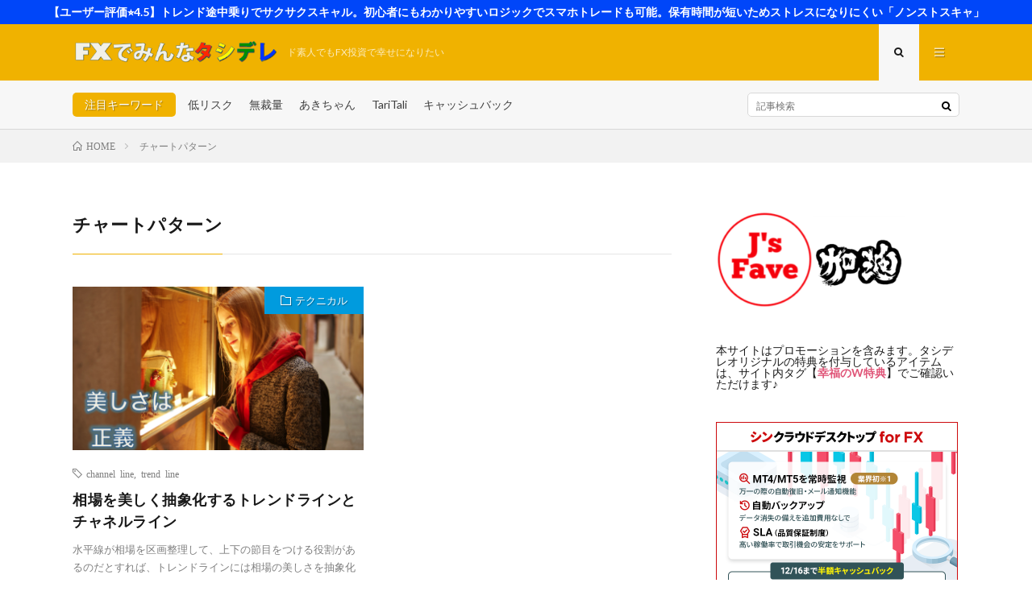

--- FILE ---
content_type: text/html; charset=UTF-8
request_url: https://fx.jzfave.info/tag/%E3%83%81%E3%83%A3%E3%83%BC%E3%83%88%E3%83%91%E3%82%BF%E3%83%BC%E3%83%B3/
body_size: 12593
content:
<!DOCTYPE html>
<html lang="ja" prefix="og: http://ogp.me/ns#">
<head prefix="og: http://ogp.me/ns# fb: http://ogp.me/ns/fb# article: http://ogp.me/ns/article#">
<meta charset="UTF-8">
<title>チャートパターン│FXでみんなタシデレ</title>
<meta name='robots' content='max-image-preview:large' />
	<style>img:is([sizes="auto" i], [sizes^="auto," i]) { contain-intrinsic-size: 3000px 1500px }</style>
	<link rel='stylesheet' id='wp-block-library-css' href='https://fx.jzfave.info/wp-includes/css/dist/block-library/style.min.css?ver=6.8.3' type='text/css' media='all' />
<style id='classic-theme-styles-inline-css' type='text/css'>
/*! This file is auto-generated */
.wp-block-button__link{color:#fff;background-color:#32373c;border-radius:9999px;box-shadow:none;text-decoration:none;padding:calc(.667em + 2px) calc(1.333em + 2px);font-size:1.125em}.wp-block-file__button{background:#32373c;color:#fff;text-decoration:none}
</style>
<style id='global-styles-inline-css' type='text/css'>
:root{--wp--preset--aspect-ratio--square: 1;--wp--preset--aspect-ratio--4-3: 4/3;--wp--preset--aspect-ratio--3-4: 3/4;--wp--preset--aspect-ratio--3-2: 3/2;--wp--preset--aspect-ratio--2-3: 2/3;--wp--preset--aspect-ratio--16-9: 16/9;--wp--preset--aspect-ratio--9-16: 9/16;--wp--preset--color--black: #000000;--wp--preset--color--cyan-bluish-gray: #abb8c3;--wp--preset--color--white: #ffffff;--wp--preset--color--pale-pink: #f78da7;--wp--preset--color--vivid-red: #cf2e2e;--wp--preset--color--luminous-vivid-orange: #ff6900;--wp--preset--color--luminous-vivid-amber: #fcb900;--wp--preset--color--light-green-cyan: #7bdcb5;--wp--preset--color--vivid-green-cyan: #00d084;--wp--preset--color--pale-cyan-blue: #8ed1fc;--wp--preset--color--vivid-cyan-blue: #0693e3;--wp--preset--color--vivid-purple: #9b51e0;--wp--preset--gradient--vivid-cyan-blue-to-vivid-purple: linear-gradient(135deg,rgba(6,147,227,1) 0%,rgb(155,81,224) 100%);--wp--preset--gradient--light-green-cyan-to-vivid-green-cyan: linear-gradient(135deg,rgb(122,220,180) 0%,rgb(0,208,130) 100%);--wp--preset--gradient--luminous-vivid-amber-to-luminous-vivid-orange: linear-gradient(135deg,rgba(252,185,0,1) 0%,rgba(255,105,0,1) 100%);--wp--preset--gradient--luminous-vivid-orange-to-vivid-red: linear-gradient(135deg,rgba(255,105,0,1) 0%,rgb(207,46,46) 100%);--wp--preset--gradient--very-light-gray-to-cyan-bluish-gray: linear-gradient(135deg,rgb(238,238,238) 0%,rgb(169,184,195) 100%);--wp--preset--gradient--cool-to-warm-spectrum: linear-gradient(135deg,rgb(74,234,220) 0%,rgb(151,120,209) 20%,rgb(207,42,186) 40%,rgb(238,44,130) 60%,rgb(251,105,98) 80%,rgb(254,248,76) 100%);--wp--preset--gradient--blush-light-purple: linear-gradient(135deg,rgb(255,206,236) 0%,rgb(152,150,240) 100%);--wp--preset--gradient--blush-bordeaux: linear-gradient(135deg,rgb(254,205,165) 0%,rgb(254,45,45) 50%,rgb(107,0,62) 100%);--wp--preset--gradient--luminous-dusk: linear-gradient(135deg,rgb(255,203,112) 0%,rgb(199,81,192) 50%,rgb(65,88,208) 100%);--wp--preset--gradient--pale-ocean: linear-gradient(135deg,rgb(255,245,203) 0%,rgb(182,227,212) 50%,rgb(51,167,181) 100%);--wp--preset--gradient--electric-grass: linear-gradient(135deg,rgb(202,248,128) 0%,rgb(113,206,126) 100%);--wp--preset--gradient--midnight: linear-gradient(135deg,rgb(2,3,129) 0%,rgb(40,116,252) 100%);--wp--preset--font-size--small: 13px;--wp--preset--font-size--medium: 20px;--wp--preset--font-size--large: 36px;--wp--preset--font-size--x-large: 42px;--wp--preset--spacing--20: 0.44rem;--wp--preset--spacing--30: 0.67rem;--wp--preset--spacing--40: 1rem;--wp--preset--spacing--50: 1.5rem;--wp--preset--spacing--60: 2.25rem;--wp--preset--spacing--70: 3.38rem;--wp--preset--spacing--80: 5.06rem;--wp--preset--shadow--natural: 6px 6px 9px rgba(0, 0, 0, 0.2);--wp--preset--shadow--deep: 12px 12px 50px rgba(0, 0, 0, 0.4);--wp--preset--shadow--sharp: 6px 6px 0px rgba(0, 0, 0, 0.2);--wp--preset--shadow--outlined: 6px 6px 0px -3px rgba(255, 255, 255, 1), 6px 6px rgba(0, 0, 0, 1);--wp--preset--shadow--crisp: 6px 6px 0px rgba(0, 0, 0, 1);}:where(.is-layout-flex){gap: 0.5em;}:where(.is-layout-grid){gap: 0.5em;}body .is-layout-flex{display: flex;}.is-layout-flex{flex-wrap: wrap;align-items: center;}.is-layout-flex > :is(*, div){margin: 0;}body .is-layout-grid{display: grid;}.is-layout-grid > :is(*, div){margin: 0;}:where(.wp-block-columns.is-layout-flex){gap: 2em;}:where(.wp-block-columns.is-layout-grid){gap: 2em;}:where(.wp-block-post-template.is-layout-flex){gap: 1.25em;}:where(.wp-block-post-template.is-layout-grid){gap: 1.25em;}.has-black-color{color: var(--wp--preset--color--black) !important;}.has-cyan-bluish-gray-color{color: var(--wp--preset--color--cyan-bluish-gray) !important;}.has-white-color{color: var(--wp--preset--color--white) !important;}.has-pale-pink-color{color: var(--wp--preset--color--pale-pink) !important;}.has-vivid-red-color{color: var(--wp--preset--color--vivid-red) !important;}.has-luminous-vivid-orange-color{color: var(--wp--preset--color--luminous-vivid-orange) !important;}.has-luminous-vivid-amber-color{color: var(--wp--preset--color--luminous-vivid-amber) !important;}.has-light-green-cyan-color{color: var(--wp--preset--color--light-green-cyan) !important;}.has-vivid-green-cyan-color{color: var(--wp--preset--color--vivid-green-cyan) !important;}.has-pale-cyan-blue-color{color: var(--wp--preset--color--pale-cyan-blue) !important;}.has-vivid-cyan-blue-color{color: var(--wp--preset--color--vivid-cyan-blue) !important;}.has-vivid-purple-color{color: var(--wp--preset--color--vivid-purple) !important;}.has-black-background-color{background-color: var(--wp--preset--color--black) !important;}.has-cyan-bluish-gray-background-color{background-color: var(--wp--preset--color--cyan-bluish-gray) !important;}.has-white-background-color{background-color: var(--wp--preset--color--white) !important;}.has-pale-pink-background-color{background-color: var(--wp--preset--color--pale-pink) !important;}.has-vivid-red-background-color{background-color: var(--wp--preset--color--vivid-red) !important;}.has-luminous-vivid-orange-background-color{background-color: var(--wp--preset--color--luminous-vivid-orange) !important;}.has-luminous-vivid-amber-background-color{background-color: var(--wp--preset--color--luminous-vivid-amber) !important;}.has-light-green-cyan-background-color{background-color: var(--wp--preset--color--light-green-cyan) !important;}.has-vivid-green-cyan-background-color{background-color: var(--wp--preset--color--vivid-green-cyan) !important;}.has-pale-cyan-blue-background-color{background-color: var(--wp--preset--color--pale-cyan-blue) !important;}.has-vivid-cyan-blue-background-color{background-color: var(--wp--preset--color--vivid-cyan-blue) !important;}.has-vivid-purple-background-color{background-color: var(--wp--preset--color--vivid-purple) !important;}.has-black-border-color{border-color: var(--wp--preset--color--black) !important;}.has-cyan-bluish-gray-border-color{border-color: var(--wp--preset--color--cyan-bluish-gray) !important;}.has-white-border-color{border-color: var(--wp--preset--color--white) !important;}.has-pale-pink-border-color{border-color: var(--wp--preset--color--pale-pink) !important;}.has-vivid-red-border-color{border-color: var(--wp--preset--color--vivid-red) !important;}.has-luminous-vivid-orange-border-color{border-color: var(--wp--preset--color--luminous-vivid-orange) !important;}.has-luminous-vivid-amber-border-color{border-color: var(--wp--preset--color--luminous-vivid-amber) !important;}.has-light-green-cyan-border-color{border-color: var(--wp--preset--color--light-green-cyan) !important;}.has-vivid-green-cyan-border-color{border-color: var(--wp--preset--color--vivid-green-cyan) !important;}.has-pale-cyan-blue-border-color{border-color: var(--wp--preset--color--pale-cyan-blue) !important;}.has-vivid-cyan-blue-border-color{border-color: var(--wp--preset--color--vivid-cyan-blue) !important;}.has-vivid-purple-border-color{border-color: var(--wp--preset--color--vivid-purple) !important;}.has-vivid-cyan-blue-to-vivid-purple-gradient-background{background: var(--wp--preset--gradient--vivid-cyan-blue-to-vivid-purple) !important;}.has-light-green-cyan-to-vivid-green-cyan-gradient-background{background: var(--wp--preset--gradient--light-green-cyan-to-vivid-green-cyan) !important;}.has-luminous-vivid-amber-to-luminous-vivid-orange-gradient-background{background: var(--wp--preset--gradient--luminous-vivid-amber-to-luminous-vivid-orange) !important;}.has-luminous-vivid-orange-to-vivid-red-gradient-background{background: var(--wp--preset--gradient--luminous-vivid-orange-to-vivid-red) !important;}.has-very-light-gray-to-cyan-bluish-gray-gradient-background{background: var(--wp--preset--gradient--very-light-gray-to-cyan-bluish-gray) !important;}.has-cool-to-warm-spectrum-gradient-background{background: var(--wp--preset--gradient--cool-to-warm-spectrum) !important;}.has-blush-light-purple-gradient-background{background: var(--wp--preset--gradient--blush-light-purple) !important;}.has-blush-bordeaux-gradient-background{background: var(--wp--preset--gradient--blush-bordeaux) !important;}.has-luminous-dusk-gradient-background{background: var(--wp--preset--gradient--luminous-dusk) !important;}.has-pale-ocean-gradient-background{background: var(--wp--preset--gradient--pale-ocean) !important;}.has-electric-grass-gradient-background{background: var(--wp--preset--gradient--electric-grass) !important;}.has-midnight-gradient-background{background: var(--wp--preset--gradient--midnight) !important;}.has-small-font-size{font-size: var(--wp--preset--font-size--small) !important;}.has-medium-font-size{font-size: var(--wp--preset--font-size--medium) !important;}.has-large-font-size{font-size: var(--wp--preset--font-size--large) !important;}.has-x-large-font-size{font-size: var(--wp--preset--font-size--x-large) !important;}
:where(.wp-block-post-template.is-layout-flex){gap: 1.25em;}:where(.wp-block-post-template.is-layout-grid){gap: 1.25em;}
:where(.wp-block-columns.is-layout-flex){gap: 2em;}:where(.wp-block-columns.is-layout-grid){gap: 2em;}
:root :where(.wp-block-pullquote){font-size: 1.5em;line-height: 1.6;}
</style>
<link rel="https://api.w.org/" href="https://fx.jzfave.info/wp-json/" /><link rel="alternate" title="JSON" type="application/json" href="https://fx.jzfave.info/wp-json/wp/v2/tags/64" /><link rel="stylesheet" href="https://fx.jzfave.info/wp-content/themes/lionmedia/style.css">
<link rel="stylesheet" href="https://fx.jzfave.info/wp-content/themes/lionmedia/css/icon.css">
<link rel="stylesheet" href="https://fonts.googleapis.com/css?family=Lato:400,700,900">
<meta http-equiv="X-UA-Compatible" content="IE=edge">
<meta name="viewport" content="width=device-width, initial-scale=1, shrink-to-fit=no">
<link rel="dns-prefetch" href="//www.google.com">
<link rel="dns-prefetch" href="//www.google-analytics.com">
<link rel="dns-prefetch" href="//fonts.googleapis.com">
<link rel="dns-prefetch" href="//fonts.gstatic.com">
<link rel="dns-prefetch" href="//pagead2.googlesyndication.com">
<link rel="dns-prefetch" href="//googleads.g.doubleclick.net">
<link rel="dns-prefetch" href="//www.gstatic.com">
<style type="text/css">
.infoHead{background-color:#0046f9;}

.l-header,
.searchNavi__title,
.key__cat,
.eyecatch__cat,
.rankingBox__title,
.categoryDescription,
.pagetop,
.contactTable__header .required,
.heading.heading-primary .heading__bg,
.btn__link:hover,
.widget .tag-cloud-link:hover,
.comment-respond .submit:hover,
.comments__list .comment-reply-link:hover,
.widget .calendar_wrap tbody a:hover,
.comments__list .comment-meta,
.ctaPost__btn{background:#f0b200;}

.heading.heading-first,
.heading.heading-widget::before,
.heading.heading-footer::before,
.btn__link,
.widget .tag-cloud-link,
.comment-respond .submit,
.comments__list .comment-reply-link,
.content a:hover,
.t-light .l-footer,
.ctaPost__btn{border-color:#f0b200;}

.categoryBox__title,
.dateList__item a[rel=tag]:hover,
.dateList__item a[rel=category]:hover,
.copySns__copyLink:hover,
.btn__link,
.widget .tag-cloud-link,
.comment-respond .submit,
.comments__list .comment-reply-link,
.widget a:hover,
.widget ul li .rsswidget,
.content a,
.related__title,
.ctaPost__btn:hover{color:#f0b200;}

.c-user01 {color:#dd3333 !important}
.bgc-user01 {background:#dd3333 !important}
.hc-user01:hover {color:#dd3333 !important}
.c-user02 {color:#dd9933 !important}
.bgc-user02 {background:#dd9933 !important}
.hc-user02:hover {color:#dd9933 !important}
.c-user03 {color:#f2f200 !important}
.bgc-user03 {background:#f2f200 !important}
.hc-user03:hover {color:#f2f200 !important}
.c-user04 {color:#81d742 !important}
.bgc-user04 {background:#81d742 !important}
.hc-user04:hover {color:#81d742 !important}
.c-user05 {color:#1e73be !important}
.bgc-user05 {background:#1e73be !important}
.hc-user05:hover {color:#1e73be !important}

</style>
<meta property="og:site_name" content="FXでみんなタシデレ" />
<meta property="og:type" content="website" />
<meta property="og:title" content="チャートパターン│FXでみんなタシデレ" />
<meta property="og:description" content="ド素人でもFX投資で幸せになりたい" />
<meta property="og:url" content="https://fx.jzfave.info/tag/channel-line/" />
<meta property="og:image" content="https://fx.jzfave.info/wp-content/themes/lionmedia/img/img_no.gif" />
<meta name="twitter:card" content="summary" />

<script>
  (function(i,s,o,g,r,a,m){i['GoogleAnalyticsObject']=r;i[r]=i[r]||function(){
  (i[r].q=i[r].q||[]).push(arguments)},i[r].l=1*new Date();a=s.createElement(o),
  m=s.getElementsByTagName(o)[0];a.async=1;a.src=g;m.parentNode.insertBefore(a,m)
  })(window,document,'script','https://www.google-analytics.com/analytics.js','ga');

  ga('create', 'UA-154638289-1', 'auto');
  ga('send', 'pageview');
</script>


</head>
<body class="t-light">

    <div class="infoHead">
    <a class="infoHead__link" href="https://www.gogojungle.co.jp/re/feeRkGdlNtZDanb">      【ユーザー評価⭐️4.5】トレンド途中乗りでサクサクスキャル。初心者にもわかりやすいロジックでスマホトレードも可能。保有時間が短いためストレスになりにくい「ノンストスキャ」    </a>  </div>
  
  <!--l-header-->
  <header class="l-header">
    <div class="container">
      
      <div class="siteTitle">

              <p class="siteTitle__logo">
          <a class="siteTitle__link" href="https://fx.jzfave.info">
            <img src="https://fx.jzfave.info/wp-content/uploads/2019/11/FXdeminnatashidelek-logo1-1.png" class="siteTitle__img" alt="FXでみんなタシデレ" width="1500" height="176" >          </a>
          <span class="siteTitle__sub">ド素人でもFX投資で幸せになりたい</span>
		</p>	        </div>
      
      <nav class="menuNavi">      
                <ul class="menuNavi__list">
		              <li class="menuNavi__item u-txtShdw"><span class="menuNavi__link menuNavi__link-current icon-search" id="menuNavi__search" onclick="toggle__search();"></span></li>
            <li class="menuNavi__item u-txtShdw"><span class="menuNavi__link icon-menu" id="menuNavi__menu" onclick="toggle__menu();"></span></li>
                  </ul>
      </nav>
      
    </div>
  </header>
  <!--/l-header-->
  
  <!--l-extra-->
        <div class="l-extra" id="extra__search">
      <div class="container">
        <div class="searchNavi">
                    <div class="searchNavi__title u-txtShdw">注目キーワード</div>
          <ul class="searchNavi__list">
                          <li class="searchNavi__item"><a class="searchNavi__link" href="https://fx.jzfave.info/?s=低リスク">低リスク</a></li>
                          <li class="searchNavi__item"><a class="searchNavi__link" href="https://fx.jzfave.info/?s=無裁量">無裁量</a></li>
                          <li class="searchNavi__item"><a class="searchNavi__link" href="https://fx.jzfave.info/?s=あきちゃん">あきちゃん</a></li>
                          <li class="searchNavi__item"><a class="searchNavi__link" href="https://fx.jzfave.info/?s=TariTali">TariTali</a></li>
                          <li class="searchNavi__item"><a class="searchNavi__link" href="https://fx.jzfave.info/?s=キャッシュバック">キャッシュバック</a></li>
			          </ul>
                    
                <div class="searchBox">
        <form class="searchBox__form" method="get" target="_top" action="https://fx.jzfave.info/" >
          <input class="searchBox__input" type="text" maxlength="50" name="s" placeholder="記事検索"><button class="searchBox__submit icon-search" type="submit" value="search"> </button>
        </form>
      </div>        </div>
      </div>
    </div>
        
    <div class="l-extraNone" id="extra__menu">
      <div class="container container-max">
        <nav class="globalNavi">
          <ul class="globalNavi__list">
          	        <li id="menu-item-324" class="menu-item menu-item-type-custom menu-item-object-custom menu-item-home menu-item-324"><a href="http://fx.jzfave.info/">ホーム</a></li>
<li id="menu-item-327" class="menu-item menu-item-type-post_type menu-item-object-page menu-item-327"><a href="https://fx.jzfave.info/about/">当サイトについて</a></li>
	                                    </ul>
        </nav>
      </div>
    </div>
  <!--/l-extra-->

<div class="breadcrumb" ><div class="container" ><ul class="breadcrumb__list"><li class="breadcrumb__item" itemscope itemtype="http://data-vocabulary.org/Breadcrumb"><a href="https://fx.jzfave.info/" itemprop="url"><span class="icon-home" itemprop="title">HOME</span></a></li><li class="breadcrumb__item">チャートパターン</li></ul></div></div>   
  <!-- l-wrapper -->
  <div class="l-wrapper">
	
    <!-- l-main -->
    <main class="l-main">
	  
            <header class="archiveTitle">
        <h1 class="heading heading-first">チャートパターン</h1>
		      </header>
            
      	  
	          <div class="archive">
	    	                  <article class="archiveItem
	        ">
        
        <div class="eyecatch eyecatch-archive">
                    <span class="eyecatch__cat bgc-blue u-txtShdw"><a href="https://fx.jzfave.info/category/technical/" rel="category tag">テクニカル</a></span>
          <a href="https://fx.jzfave.info/trendline/"><img width="730" height="410" src="https://fx.jzfave.info/wp-content/uploads/2020/01/utsukusisawaseigi-730x410.png" class="attachment-icatch size-icatch wp-post-image" alt="" decoding="async" fetchpriority="high" /></a>
        </div>
        
                <ul class="dateList dateList-archive">
                              <li class="dateList__item icon-tag"><a href="https://fx.jzfave.info/tag/channel-line/" rel="tag">channel line</a><span>, </span><a href="https://fx.jzfave.info/tag/trend-line/" rel="tag">trend line</a><span>, </span></li>
                  </ul>
        
        <h2 class="heading heading-archive">
          <a class=" hc-blue" href="https://fx.jzfave.info/trendline/">相場を美しく抽象化するトレンドラインとチャネルライン</a>
        </h2>
        
        <p class="archiveItem__text">
		  水平線が相場を区画整理して、上下の節目をつける役割があるのだとすれば、トレンドラインには相場の美しさを抽象化する機能があります。 相場は波を打ちながら進むものですが、その波がある特定の幅に収まるように [&hellip;]        </p>
        
        <div class="btn btn-right">
          <a class="btn__link" href="https://fx.jzfave.info/trendline/">続きを読む</a>
        </div>
      
      </article>
		  		  		        </div>
	  	  
	        
    </main>
    <!-- /l-main -->
    
	    <!-- l-sidebar -->
          <div class="l-sidebar">
	  
	          <aside class="widget">			<div class="textwidget"><p><img loading="lazy" decoding="async" class="alignnone  wp-image-11" src="https://fx.jzfave.info/wp-content/uploads/2019/10/jsfave-logo-150x150.png" alt="" width="120" height="120" /><img loading="lazy" decoding="async" class="alignnone wp-image-289 " src="https://fx.jzfave.info/wp-content/uploads/2019/12/hong-kong-gayao-150x150.png" alt="" width="114" height="114" /></p>
</div>
		</aside><aside class="widget">
<p>本サイトはプロモーションを含みます。タシデレオリジナルの特典を付与しているアイテムは、サイト内タグ【<strong><a href="https://fx.jzfave.info/tag/幸福のw特典/"><mark style="background-color:rgba(0, 0, 0, 0);color:#e05578" class="has-inline-color">幸福のW特典</mark></a></strong>】でご確認いただけます♪</p>
</aside><aside class="widget"><a href="https://px.a8.net/svt/ejp?a8mat=3Z0DF5+1PBQEI+5GDG+HWPVL" rel="nofollow">
<img loading="lazy" decoding="async" border="0" width="300" height="250" alt="" src="https://www22.a8.net/svt/bgt?aid=240202481103&wid=004&eno=01&mid=s00000025450003008000&mc=1"></a>
<img loading="lazy" decoding="async" border="0" width="1" height="1" src="https://www18.a8.net/0.gif?a8mat=3Z0DF5+1PBQEI+5GDG+HWPVL" alt=""></aside><aside class="widget"><h2 class="heading heading-widget">最近の投稿</h2>            <ol class="imgListWidget">
                              
              <li class="imgListWidget__item">
                <a class="imgListWidget__borderBox" href="https://fx.jzfave.info/atlantisexplosive/" title="&#x1f42c;AtlantisExplosive&#x1f42c;１２通貨ペアで安定感抜群のナンピンEA"><span>
                                  <img width="150" height="150" src="https://fx.jzfave.info/wp-content/uploads/2025/10/gattaishitaratsuyounarudeshougaaa-150x150.png" class="attachment-thumbnail size-thumbnail wp-post-image" alt="" decoding="async" loading="lazy" />                                </span></a>
                <h3 class="imgListWidget__title">
                  <a href="https://fx.jzfave.info/atlantisexplosive/">&#x1f42c;AtlantisExplosive&#x1f42c;１２通貨ペアで安定感抜群のナンピンEA</a>
                                  </h3>
              </li>
                              
              <li class="imgListWidget__item">
                <a class="imgListWidget__borderBox" href="https://fx.jzfave.info/202509record/" title="２０２５年９月収支（自動売買）"><span>
                                  <img width="150" height="150" src="https://fx.jzfave.info/wp-content/uploads/2024/10/tree-money-150x150.jpg" class="attachment-thumbnail size-thumbnail wp-post-image" alt="" decoding="async" loading="lazy" />                                </span></a>
                <h3 class="imgListWidget__title">
                  <a href="https://fx.jzfave.info/202509record/">２０２５年９月収支（自動売買）</a>
                                  </h3>
              </li>
                              
              <li class="imgListWidget__item">
                <a class="imgListWidget__borderBox" href="https://fx.jzfave.info/landprime-supporter/" title="【ポイ活】LandPrime応援サポーターになってアマギフをもらおう"><span>
                                  <img width="150" height="150" src="https://fx.jzfave.info/wp-content/uploads/2025/09/スクリーンショット-2025-09-29-午後11.17.28-150x150.png" class="attachment-thumbnail size-thumbnail wp-post-image" alt="" decoding="async" loading="lazy" />                                </span></a>
                <h3 class="imgListWidget__title">
                  <a href="https://fx.jzfave.info/landprime-supporter/">【ポイ活】LandPrime応援サポーターになってアマギフをもらおう</a>
                                  </h3>
              </li>
                              
              <li class="imgListWidget__item">
                <a class="imgListWidget__borderBox" href="https://fx.jzfave.info/202508record/" title="２０２５年８月収支（自動売買）"><span>
                                  <img width="150" height="150" src="https://fx.jzfave.info/wp-content/uploads/2024/10/tree-money-150x150.jpg" class="attachment-thumbnail size-thumbnail wp-post-image" alt="" decoding="async" loading="lazy" />                                </span></a>
                <h3 class="imgListWidget__title">
                  <a href="https://fx.jzfave.info/202508record/">２０２５年８月収支（自動売買）</a>
                                  </h3>
              </li>
                              
              <li class="imgListWidget__item">
                <a class="imgListWidget__borderBox" href="https://fx.jzfave.info/landprime-summer-2025/" title="LandPrimeの夏まつり！ 注意事項とお得な情報を共有します"><span>
                                  <img width="150" height="150" src="https://fx.jzfave.info/wp-content/uploads/2025/08/スクリーンショット-2025-08-10-午後5.44.20-150x150.png" class="attachment-thumbnail size-thumbnail wp-post-image" alt="" decoding="async" loading="lazy" />                                </span></a>
                <h3 class="imgListWidget__title">
                  <a href="https://fx.jzfave.info/landprime-summer-2025/">LandPrimeの夏まつり！ 注意事項とお得な情報を共有します</a>
                                  </h3>
              </li>
                          </ol>
            </aside><aside class="widget">      <div class="searchBox">
        <form class="searchBox__form" method="get" target="_top" action="https://fx.jzfave.info/" >
          <input class="searchBox__input" type="text" maxlength="50" name="s" placeholder="記事検索"><button class="searchBox__submit icon-search" type="submit" value="search"> </button>
        </form>
      </div></aside>	  	  
	        <div class="widgetSticky">
        <aside class="widget widget-sticky">
<figure class="wp-block-image size-full"><a href="https://fx.jzfave.info/myeatoolbox/"><img loading="lazy" decoding="async" width="485" height="250" src="https://fx.jzfave.info/wp-content/uploads/2025/07/my-EAToolBox-sidebar2.png" alt="" class="wp-image-7904"/></a></figure>
</aside><aside class="widget widget-sticky">
<figure class="wp-block-image size-large is-resized"><a href="https://taritali.com/client/click.php?id=3232"><img loading="lazy" decoding="async" width="673" height="1024" src="https://fx.jzfave.info/wp-content/uploads/2024/10/TariTali-400-banner-e1727811694708-673x1024.png" alt="" class="wp-image-7402" style="width:353px;height:auto"/></a></figure>
</aside><aside class="widget widget-sticky">
<figure class="wp-block-image size-full"><a href="https://taritali.com/client/click.php?id=3232&amp;r=https://taritali.com/usermanual/ea"><img loading="lazy" decoding="async" width="446" height="156" src="https://fx.jzfave.info/wp-content/uploads/2023/03/image-2.png" alt="" class="wp-image-5994"/></a></figure>
</aside><aside class="widget widget-sticky"><script src="https://ea-bank.com/dykq/zb005_35u9hr.js"></script><a href="https://ea-bank.jp/l/c/eQOTFmWh/qVPM3vzw/"><img class="zb005_35u9hr"></a></aside><aside class="widget widget-sticky">
<figure class="wp-block-image size-large"><a href="https://fx.jzfave.info/low-risk-ea-2022/"><img loading="lazy" decoding="async" width="1024" height="719" src="https://fx.jzfave.info/wp-content/uploads/2022/08/zeroen-jidoubaibai-1024x719.png" alt="" class="wp-image-5086"/></a></figure>
</aside><aside class="widget widget-sticky">
<figure class="wp-block-image size-large"><a href="https://fx.jzfave.info/k-method/"><img loading="lazy" decoding="async" width="1024" height="773" src="https://fx.jzfave.info/wp-content/uploads/2022/08/kshikishikinkanrimethod4-1024x773.png" alt="" class="wp-image-5083"/></a></figure>
</aside><aside class="widget widget-sticky">
<figure class="wp-block-image size-large"><a href="https://fx.jzfave.info/dalambert-method-ea/"><img loading="lazy" decoding="async" width="1024" height="856" src="https://fx.jzfave.info/wp-content/uploads/2022/08/cashback-kensho-zumi-1024x856.png" alt="" class="wp-image-5088"/></a></figure>
</aside><aside class="widget widget-sticky">
<figure class="wp-block-image size-large"><a href="https://note.com/jzfave/"><img loading="lazy" decoding="async" width="1024" height="574" src="https://fx.jzfave.info/wp-content/uploads/2022/11/otakaraea-banner-1024x574.png" alt="" class="wp-image-5545"/></a></figure>
</aside><aside class="widget widget-sticky">
<figure class="wp-block-image size-full is-resized"><a href="https://note.com/jzfave/n/n617956d8712a"><img loading="lazy" decoding="async" width="800" height="419" src="https://fx.jzfave.info/wp-content/uploads/2022/11/image-1.png" alt="" class="wp-image-5547" style="width:259px;height:135px"/></a></figure>
</aside><aside class="widget widget-sticky">
<figure class="wp-block-image size-full"><a href="https://note.com/jzfave/n/n3a77630c4388"><img loading="lazy" decoding="async" width="800" height="419" src="https://fx.jzfave.info/wp-content/uploads/2022/11/image-2.png" alt="" class="wp-image-5548"/></a></figure>
</aside><aside class="widget widget-sticky">
<figure class="wp-block-image size-full"><a href="https://note.com/jzfave/n/na8e6d9ec678d"><img loading="lazy" decoding="async" width="800" height="419" src="https://fx.jzfave.info/wp-content/uploads/2022/11/image-3.png" alt="" class="wp-image-5549"/></a></figure>
</aside><aside class="widget widget-sticky">
<figure class="wp-block-image size-full"><a href="https://note.com/jzfave/n/n51a8d52479be"><img loading="lazy" decoding="async" width="800" height="419" src="https://fx.jzfave.info/wp-content/uploads/2022/11/image-5.png" alt="" class="wp-image-5552"/></a></figure>
</aside><aside class="widget widget-sticky">
<figure class="wp-block-image size-full"><a href="https://note.com/jzfave/n/nfc11156d22da"><img loading="lazy" decoding="async" width="800" height="419" src="https://fx.jzfave.info/wp-content/uploads/2022/11/image-4.png" alt="" class="wp-image-5550"/></a></figure>
</aside><aside class="widget widget-sticky">
<div class="wp-block-buttons is-layout-flex wp-block-buttons-is-layout-flex"></div>
</aside><aside class="widget widget-sticky">
<div class="wp-block-buttons is-layout-flex wp-block-buttons-is-layout-flex"></div>
</aside><aside class="widget widget-sticky">
<div class="wp-block-buttons is-layout-flex wp-block-buttons-is-layout-flex"></div>
</aside><aside class="widget widget-sticky">
<div class="wp-block-buttons is-layout-flex wp-block-buttons-is-layout-flex"></div>
</aside><aside class="widget widget-sticky">
<p></p>
</aside><aside class="widget widget-sticky">
<p></p>
</aside><aside class="widget widget-sticky"><h2 class="heading heading-widget">人気記事</h2>        <ol class="rankListWidget">
          <li class="rankListWidget__item">
                        <div class="eyecatch eyecatch-widget u-txtShdw">
              <a href="https://fx.jzfave.info/wyckoff-method-1/">
			    <img width="720" height="410" src="https://fx.jzfave.info/wp-content/uploads/2023/05/image-5-720x410.png" class="attachment-icatch size-icatch wp-post-image" alt="" decoding="async" loading="lazy" />              </a>
            </div>
                        <h3 class="rankListWidget__title"><a href="https://fx.jzfave.info/wyckoff-method-1/">ワイコフ理論〜１００年続く相場の真理でチャートを３次元で解く</a></h3>
            <div class="dateList dateList-widget">
                            <span class="dateList__item icon-folder"><a href="https://fx.jzfave.info/category/technical/" rel="category tag">テクニカル</a></span>
            </div>
          </li>
          <li class="rankListWidget__item">
                        <div class="eyecatch eyecatch-widget u-txtShdw">
              <a href="https://fx.jzfave.info/akichan2-halfswing/">
			    <img width="730" height="410" src="https://fx.jzfave.info/wp-content/uploads/2020/01/hajf-swing-youtube-730x410.png" class="attachment-icatch size-icatch wp-post-image" alt="" decoding="async" loading="lazy" />              </a>
            </div>
                        <h3 class="rankListWidget__title"><a href="https://fx.jzfave.info/akichan2-halfswing/">入門技にして最強！頭使わずがっぽり儲かるハーフスイング手法</a></h3>
            <div class="dateList dateList-widget">
                            <span class="dateList__item icon-folder"><a href="https://fx.jzfave.info/category/logics-for-free/" rel="category tag">無料ロジック</a></span>
            </div>
          </li>
          <li class="rankListWidget__item">
                        <div class="eyecatch eyecatch-widget u-txtShdw">
              <a href="https://fx.jzfave.info/fx-works-2ema/">
			    <img width="730" height="410" src="https://fx.jzfave.info/wp-content/uploads/2023/02/katsuikioinoikioidekatsu2-730x410.png" class="attachment-icatch size-icatch wp-post-image" alt="" decoding="async" loading="lazy" />              </a>
            </div>
                        <h3 class="rankListWidget__title"><a href="https://fx.jzfave.info/fx-works-2ema/">EMA2本だけ！FX Worksで一番人気の究極シンプル手法</a></h3>
            <div class="dateList dateList-widget">
                            <span class="dateList__item icon-folder"><a href="https://fx.jzfave.info/category/logics-for-free/" rel="category tag">無料ロジック</a></span>
            </div>
          </li>
          <li class="rankListWidget__item">
                        <div class="eyecatch eyecatch-widget u-txtShdw">
              <a href="https://fx.jzfave.info/ea-creator/">
			    <img width="730" height="410" src="https://fx.jzfave.info/wp-content/uploads/2022/02/otonanoomochaya-730x410.png" class="attachment-icatch size-icatch wp-post-image" alt="" decoding="async" loading="lazy" />              </a>
            </div>
                        <h3 class="rankListWidget__title"><a href="https://fx.jzfave.info/ea-creator/">ＥＡ作成機という最高のオモチャ！外出自粛の今こそ遊び倒せ</a></h3>
            <div class="dateList dateList-widget">
                            <span class="dateList__item icon-folder"><a href="https://fx.jzfave.info/category/easign/" rel="category tag">EA・サインツール</a> <a href="https://fx.jzfave.info/category/events-and-topics/" rel="category tag">時事ネタ＆ちょいネタ</a></span>
            </div>
          </li>
          <li class="rankListWidget__item">
                        <div class="eyecatch eyecatch-widget u-txtShdw">
              <a href="https://fx.jzfave.info/wyckoff-method-2/">
			    <img width="720" height="410" src="https://fx.jzfave.info/wp-content/uploads/2023/05/image-6-720x410.png" class="attachment-icatch size-icatch wp-post-image" alt="" decoding="async" loading="lazy" />              </a>
            </div>
                        <h3 class="rankListWidget__title"><a href="https://fx.jzfave.info/wyckoff-method-2/">ワイコフ理論 実践編 〜 値動きのヒントとエントリーポイント</a></h3>
            <div class="dateList dateList-widget">
                            <span class="dateList__item icon-folder"><a href="https://fx.jzfave.info/category/technical/" rel="category tag">テクニカル</a></span>
            </div>
          </li>
          <li class="rankListWidget__item">
                        <div class="eyecatch eyecatch-widget u-txtShdw">
              <a href="https://fx.jzfave.info/akichan3-simplelogic/">
			    <img width="648" height="366" src="https://fx.jzfave.info/wp-content/uploads/2020/01/linemohikenaifx.png" class="attachment-icatch size-icatch wp-post-image" alt="" decoding="async" loading="lazy" />              </a>
            </div>
                        <h3 class="rankListWidget__title"><a href="https://fx.jzfave.info/akichan3-simplelogic/">FX初心者がラインも引かず勝てる手法を検証してみたら勝率6割を堅守</a></h3>
            <div class="dateList dateList-widget">
                            <span class="dateList__item icon-folder"><a href="https://fx.jzfave.info/category/logics-for-free/" rel="category tag">無料ロジック</a></span>
            </div>
          </li>
          <li class="rankListWidget__item">
                        <div class="eyecatch eyecatch-widget u-txtShdw">
              <a href="https://fx.jzfave.info/elliot-wave/">
			    <img width="720" height="410" src="https://fx.jzfave.info/wp-content/uploads/2023/05/image-3-720x410.png" class="attachment-icatch size-icatch wp-post-image" alt="" decoding="async" loading="lazy" />              </a>
            </div>
                        <h3 class="rankListWidget__title"><a href="https://fx.jzfave.info/elliot-wave/">エリオット波動理論は難しい？あきちゃん流なら初心者も納得！</a></h3>
            <div class="dateList dateList-widget">
                            <span class="dateList__item icon-folder"><a href="https://fx.jzfave.info/category/technical/" rel="category tag">テクニカル</a></span>
            </div>
          </li>
          <li class="rankListWidget__item">
                        <div class="eyecatch eyecatch-widget u-txtShdw">
              <a href="https://fx.jzfave.info/akichan1/">
			    <img width="715" height="400" src="https://fx.jzfave.info/wp-content/uploads/2020/01/akichan-effective-pull-back-trade.png" class="attachment-icatch size-icatch wp-post-image" alt="" decoding="async" loading="lazy" />              </a>
            </div>
                        <h3 class="rankListWidget__title"><a href="https://fx.jzfave.info/akichan1/">見本のようなトレンドフォロー手法を紹介。有効な押し戻りのポイントとは?</a></h3>
            <div class="dateList dateList-widget">
                            <span class="dateList__item icon-folder"><a href="https://fx.jzfave.info/category/logics-for-free/" rel="category tag">無料ロジック</a></span>
            </div>
          </li>
          <li class="rankListWidget__item">
                        <div class="eyecatch eyecatch-widget u-txtShdw">
              <a href="https://fx.jzfave.info/perfect-order-signal/">
			    <img width="730" height="410" src="https://fx.jzfave.info/wp-content/uploads/2020/01/Outer-Tibet-horse-racing-730x410.jpg" class="attachment-icatch size-icatch wp-post-image" alt="" decoding="async" loading="lazy" />              </a>
            </div>
                        <h3 class="rankListWidget__title"><a href="https://fx.jzfave.info/perfect-order-signal/">【無料サインツール】Perfect Order Signal</a></h3>
            <div class="dateList dateList-widget">
                            <span class="dateList__item icon-folder"><a href="https://fx.jzfave.info/category/easign/" rel="category tag">EA・サインツール</a></span>
            </div>
          </li>
          <li class="rankListWidget__item">
                        <div class="eyecatch eyecatch-widget u-txtShdw">
              <a href="https://fx.jzfave.info/horizontal/">
			    <img width="730" height="410" src="https://fx.jzfave.info/wp-content/uploads/2020/01/seirisiyo-1-730x410.png" class="attachment-icatch size-icatch wp-post-image" alt="" decoding="async" loading="lazy" />              </a>
            </div>
                        <h3 class="rankListWidget__title"><a href="https://fx.jzfave.info/horizontal/">相場の過去、現在、未来に引く水平線</a></h3>
            <div class="dateList dateList-widget">
                            <span class="dateList__item icon-folder"><a href="https://fx.jzfave.info/category/technical/" rel="category tag">テクニカル</a></span>
            </div>
          </li>
        </ol>
		</aside><aside class="widget widget-sticky"><h2 class="heading heading-widget">カテゴリー</h2>
			<ul>
					<li class="cat-item cat-item-14"><a href="https://fx.jzfave.info/category/easign/">EA・サインツール</a>
</li>
	<li class="cat-item cat-item-52"><a href="https://fx.jzfave.info/category/gemforex/">GEMFOREX有効活用</a>
</li>
	<li class="cat-item cat-item-207"><a href="https://fx.jzfave.info/category/anomaly-fx/">アノマリーＦＸ</a>
</li>
	<li class="cat-item cat-item-148"><a href="https://fx.jzfave.info/category/recommendation/">オススメ業者</a>
</li>
	<li class="cat-item cat-item-304"><a href="https://fx.jzfave.info/category/copy-and-social-trade/">コピー／ソーシャルトレード</a>
</li>
	<li class="cat-item cat-item-3"><a href="https://fx.jzfave.info/category/technical/">テクニカル</a>
</li>
	<li class="cat-item cat-item-39"><a href="https://fx.jzfave.info/category/review/">レビュー報酬</a>
</li>
	<li class="cat-item cat-item-24"><a href="https://fx.jzfave.info/category/open-record/">収支記録</a>
</li>
	<li class="cat-item cat-item-55"><a href="https://fx.jzfave.info/category/events-and-topics/">時事ネタ＆ちょいネタ</a>
</li>
	<li class="cat-item cat-item-38"><a href="https://fx.jzfave.info/category/sell_logic/">有料ロジック</a>
</li>
	<li class="cat-item cat-item-105"><a href="https://fx.jzfave.info/category/%e6%9c%9f%e9%96%93%e9%99%90%e5%ae%9a%e7%84%a1%e6%96%99%e5%85%ac%e9%96%8b/">期間限定無料公開</a>
</li>
	<li class="cat-item cat-item-1"><a href="https://fx.jzfave.info/category/%e6%9c%aa%e5%88%86%e9%a1%9e/">未分類</a>
</li>
	<li class="cat-item cat-item-66"><a href="https://fx.jzfave.info/category/logics-for-free/">無料ロジック</a>
</li>
	<li class="cat-item cat-item-83"><a href="https://fx.jzfave.info/category/sell_logic/tokuten/">購入特典</a>
</li>
			</ul>

			</aside><aside class="widget widget-sticky"><p class="wp-block-tag-cloud"><a href="https://fx.jzfave.info/tag/ea/" class="tag-cloud-link tag-link-85 tag-link-position-1" style="font-size: 21.618181818182pt;" aria-label="EA (103個の項目)">EA</a>
<a href="https://fx.jzfave.info/tag/ea-bank/" class="tag-cloud-link tag-link-297 tag-link-position-2" style="font-size: 10.036363636364pt;" aria-label="EA-Bank (12個の項目)">EA-Bank</a>
<a href="https://fx.jzfave.info/tag/exness-%e3%82%bd%e3%83%bc%e3%82%b7%e3%83%a3%e3%83%ab%e3%83%88%e3%83%ac%e3%83%bc%e3%83%89/" class="tag-cloud-link tag-link-296 tag-link-position-3" style="font-size: 10.036363636364pt;" aria-label="EXNESS ソーシャルトレード (12個の項目)">EXNESS ソーシャルトレード</a>
<a href="https://fx.jzfave.info/tag/gemforex/" class="tag-cloud-link tag-link-47 tag-link-position-4" style="font-size: 14.872727272727pt;" aria-label="GEMFOREX (30個の項目)">GEMFOREX</a>
<a href="https://fx.jzfave.info/tag/gogojungle/" class="tag-cloud-link tag-link-204 tag-link-position-5" style="font-size: 18.181818181818pt;" aria-label="gogojungle (55個の項目)">gogojungle</a>
<a href="https://fx.jzfave.info/tag/gotobi/" class="tag-cloud-link tag-link-281 tag-link-position-6" style="font-size: 10.545454545455pt;" aria-label="gotobi (13個の項目)">gotobi</a>
<a href="https://fx.jzfave.info/tag/land-fx/" class="tag-cloud-link tag-link-130 tag-link-position-7" style="font-size: 12.963636363636pt;" aria-label="LAND-FX (21個の項目)">LAND-FX</a>
<a href="https://fx.jzfave.info/tag/land-fx%e3%82%b3%e3%83%94%e3%83%bc%e3%83%88%e3%83%ac%e3%83%bc%e3%83%89/" class="tag-cloud-link tag-link-303 tag-link-position-8" style="font-size: 9.1454545454545pt;" aria-label="Land-FXコピートレード (10個の項目)">Land-FXコピートレード</a>
<a href="https://fx.jzfave.info/tag/taritali/" class="tag-cloud-link tag-link-104 tag-link-position-9" style="font-size: 12.454545454545pt;" aria-label="TariTali (19個の項目)">TariTali</a>
<a href="https://fx.jzfave.info/tag/tokyo-fixing-usdjpy-je/" class="tag-cloud-link tag-link-289 tag-link-position-10" style="font-size: 9.6545454545455pt;" aria-label="Tokyo Fixing USDJPY je (11個の項目)">Tokyo Fixing USDJPY je</a>
<a href="https://fx.jzfave.info/tag/%e3%81%82%e3%81%8d%e3%81%a1%e3%82%83%e3%82%93/" class="tag-cloud-link tag-link-68 tag-link-position-11" style="font-size: 10.036363636364pt;" aria-label="あきちゃん (12個の項目)">あきちゃん</a>
<a href="https://fx.jzfave.info/tag/%e3%82%a2%e3%83%8e%e3%83%9e%e3%83%aa%e3%83%bcea/" class="tag-cloud-link tag-link-257 tag-link-position-12" style="font-size: 8.6363636363636pt;" aria-label="アノマリーEA (9個の項目)">アノマリーEA</a>
<a href="https://fx.jzfave.info/tag/%e3%82%a2%e3%83%8e%e3%83%9e%e3%83%aa%e3%83%bcfx/" class="tag-cloud-link tag-link-152 tag-link-position-13" style="font-size: 11.181818181818pt;" aria-label="アノマリーFX (15個の項目)">アノマリーFX</a>
<a href="https://fx.jzfave.info/tag/%e3%82%a4%e3%83%b3%e3%82%b8%e3%82%b1%e3%83%bc%e3%82%bf%e3%83%bc/" class="tag-cloud-link tag-link-136 tag-link-position-14" style="font-size: 10.927272727273pt;" aria-label="インジケーター (14個の項目)">インジケーター</a>
<a href="https://fx.jzfave.info/tag/%e3%82%ad%e3%83%a3%e3%83%83%e3%82%b7%e3%83%a5%e3%83%90%e3%83%83%e3%82%af/" class="tag-cloud-link tag-link-32 tag-link-position-15" style="font-size: 18.690909090909pt;" aria-label="キャッシュバック (60個の項目)">キャッシュバック</a>
<a href="https://fx.jzfave.info/tag/%e3%82%ad%e3%83%a3%e3%83%b3%e3%83%9a%e3%83%bc%e3%83%b3/" class="tag-cloud-link tag-link-54 tag-link-position-16" style="font-size: 17.545454545455pt;" aria-label="キャンペーン (49個の項目)">キャンペーン</a>
<a href="https://fx.jzfave.info/tag/%e3%82%b3%e3%83%94%e3%83%bc%e3%83%88%e3%83%ac%e3%83%bc%e3%83%89/" class="tag-cloud-link tag-link-290 tag-link-position-17" style="font-size: 11.181818181818pt;" aria-label="コピートレード (15個の項目)">コピートレード</a>
<a href="https://fx.jzfave.info/tag/%e3%82%b4%e3%82%b4%e3%82%b8%e3%83%a3%e3%83%b3/" class="tag-cloud-link tag-link-268 tag-link-position-18" style="font-size: 9.1454545454545pt;" aria-label="ゴゴジャン (10個の項目)">ゴゴジャン</a>
<a href="https://fx.jzfave.info/tag/%e3%82%b5%e3%82%a4%e3%83%b3%e3%83%84%e3%83%bc%e3%83%ab/" class="tag-cloud-link tag-link-6 tag-link-position-19" style="font-size: 11.945454545455pt;" aria-label="サインツール (17個の項目)">サインツール</a>
<a href="https://fx.jzfave.info/tag/%e3%82%b7%e3%82%b9%e3%83%86%e3%83%a0%e3%83%88%e3%83%ac%e3%83%bc%e3%83%89/" class="tag-cloud-link tag-link-194 tag-link-position-20" style="font-size: 8pt;" aria-label="システムトレード (8個の項目)">システムトレード</a>
<a href="https://fx.jzfave.info/tag/%e3%82%bd%e3%83%bc%e3%82%b7%e3%83%a3%e3%83%ab%e3%83%88%e3%83%ac%e3%83%bc%e3%83%89/" class="tag-cloud-link tag-link-299 tag-link-position-21" style="font-size: 8.6363636363636pt;" aria-label="ソーシャルトレード (9個の項目)">ソーシャルトレード</a>
<a href="https://fx.jzfave.info/tag/%e3%83%86%e3%82%af%e3%83%8b%e3%82%ab%e3%83%ab/" class="tag-cloud-link tag-link-18 tag-link-position-22" style="font-size: 10.545454545455pt;" aria-label="テクニカル (13個の項目)">テクニカル</a>
<a href="https://fx.jzfave.info/tag/%e3%83%88%e3%83%ac%e3%83%b3%e3%83%89%e3%83%95%e3%82%a9%e3%83%ad%e3%83%bc/" class="tag-cloud-link tag-link-69 tag-link-position-23" style="font-size: 10.036363636364pt;" aria-label="トレンドフォロー (12個の項目)">トレンドフォロー</a>
<a href="https://fx.jzfave.info/tag/%e3%83%8a%e3%83%b3%e3%81%a1%e3%82%83%e3%82%93%e3%83%94%e3%83%b3%e3%81%a1%e3%82%83%e3%82%93%e3%83%a6%e3%83%bc%e3%83%ad%e3%83%9d%e3%83%b3/" class="tag-cloud-link tag-link-267 tag-link-position-24" style="font-size: 11.945454545455pt;" aria-label="ナンちゃんピンちゃんユーロポン (17個の項目)">ナンちゃんピンちゃんユーロポン</a>
<a href="https://fx.jzfave.info/tag/%e3%83%8a%e3%83%b3%e3%83%94%e3%83%b3%e3%83%bb%e3%83%9e%e3%83%bc%e3%83%81%e3%83%b3%e3%82%b2%e3%83%bc%e3%83%ab/" class="tag-cloud-link tag-link-250 tag-link-position-25" style="font-size: 9.1454545454545pt;" aria-label="ナンピン・マーチンゲール (10個の項目)">ナンピン・マーチンゲール</a>
<a href="https://fx.jzfave.info/tag/%e3%83%97%e3%83%ac%e3%82%bc%e3%83%b3%e3%83%88/" class="tag-cloud-link tag-link-8 tag-link-position-26" style="font-size: 9.6545454545455pt;" aria-label="プレゼント (11個の項目)">プレゼント</a>
<a href="https://fx.jzfave.info/tag/%e3%83%9c%e3%83%bc%e3%83%8a%e3%82%b9/" class="tag-cloud-link tag-link-53 tag-link-position-27" style="font-size: 15.127272727273pt;" aria-label="ボーナス (31個の項目)">ボーナス</a>
<a href="https://fx.jzfave.info/tag/%e3%83%9f%e3%83%a9%e3%83%bc%e3%83%88%e3%83%ac%e3%83%bc%e3%83%89/" class="tag-cloud-link tag-link-25 tag-link-position-28" style="font-size: 11.563636363636pt;" aria-label="ミラートレード (16個の項目)">ミラートレード</a>
<a href="https://fx.jzfave.info/tag/%e4%b8%8d%e5%8a%b4%e6%89%80%e5%be%97/" class="tag-cloud-link tag-link-50 tag-link-position-29" style="font-size: 9.6545454545455pt;" aria-label="不労所得 (11個の項目)">不労所得</a>
<a href="https://fx.jzfave.info/tag/%e5%8b%9d%e7%8e%87%ef%bc%97%e5%89%b2/" class="tag-cloud-link tag-link-98 tag-link-position-30" style="font-size: 8.6363636363636pt;" aria-label="勝率７割 (9個の項目)">勝率７割</a>
<a href="https://fx.jzfave.info/tag/%e5%8b%9d%e7%8e%87%ef%bc%99%e5%89%b2/" class="tag-cloud-link tag-link-88 tag-link-position-31" style="font-size: 9.6545454545455pt;" aria-label="勝率９割 (11個の項目)">勝率９割</a>
<a href="https://fx.jzfave.info/tag/%e5%8f%8e%e6%94%af/" class="tag-cloud-link tag-link-26 tag-link-position-32" style="font-size: 20.090909090909pt;" aria-label="収支 (79個の項目)">収支</a>
<a href="https://fx.jzfave.info/tag/%e5%9c%9f%e6%9b%9c%e5%8b%89%e5%bc%b7%e4%bc%9a/" class="tag-cloud-link tag-link-70 tag-link-position-33" style="font-size: 8pt;" aria-label="土曜勉強会 (8個の項目)">土曜勉強会</a>
<a href="https://fx.jzfave.info/tag/%e5%b9%b8%e7%a6%8f%e3%81%aew%e7%89%b9%e5%85%b8/" class="tag-cloud-link tag-link-310 tag-link-position-34" style="font-size: 15.890909090909pt;" aria-label="幸福のW特典 (36個の項目)">幸福のW特典</a>
<a href="https://fx.jzfave.info/tag/%e6%89%8b%e6%b3%95/" class="tag-cloud-link tag-link-12 tag-link-position-35" style="font-size: 14.872727272727pt;" aria-label="手法 (30個の項目)">手法</a>
<a href="https://fx.jzfave.info/tag/%e6%8a%bc%e3%81%97%e6%88%bb%e3%82%8a/" class="tag-cloud-link tag-link-71 tag-link-position-36" style="font-size: 8pt;" aria-label="押し戻り (8個の項目)">押し戻り</a>
<a href="https://fx.jzfave.info/tag/%e6%9c%89%e6%96%99%e5%95%86%e6%9d%90/" class="tag-cloud-link tag-link-37 tag-link-position-37" style="font-size: 9.1454545454545pt;" aria-label="有料商材 (10個の項目)">有料商材</a>
<a href="https://fx.jzfave.info/tag/%e6%9c%9f%e9%96%93%e9%99%90%e5%ae%9a/" class="tag-cloud-link tag-link-132 tag-link-position-38" style="font-size: 10.036363636364pt;" aria-label="期間限定 (12個の項目)">期間限定</a>
<a href="https://fx.jzfave.info/tag/%e6%a4%9c%e8%a8%bc/" class="tag-cloud-link tag-link-200 tag-link-position-39" style="font-size: 8pt;" aria-label="検証 (8個の項目)">検証</a>
<a href="https://fx.jzfave.info/tag/%e7%84%a1%e6%96%99/" class="tag-cloud-link tag-link-205 tag-link-position-40" style="font-size: 8pt;" aria-label="無料 (8個の項目)">無料</a>
<a href="https://fx.jzfave.info/tag/%e7%84%a1%e8%a3%81%e9%87%8f/" class="tag-cloud-link tag-link-49 tag-link-position-41" style="font-size: 10.927272727273pt;" aria-label="無裁量 (14個の項目)">無裁量</a>
<a href="https://fx.jzfave.info/tag/%e7%a7%bb%e5%8b%95%e5%b9%b3%e5%9d%87%e7%b7%9a/" class="tag-cloud-link tag-link-7 tag-link-position-42" style="font-size: 8pt;" aria-label="移動平均線 (8個の項目)">移動平均線</a>
<a href="https://fx.jzfave.info/tag/%e8%87%aa%e5%8b%95%e5%a3%b2%e8%b2%b7/" class="tag-cloud-link tag-link-84 tag-link-position-43" style="font-size: 22pt;" aria-label="自動売買 (110個の項目)">自動売買</a>
<a href="https://fx.jzfave.info/tag/%e8%87%aa%e5%b7%b1%e8%b3%87%e9%87%91%e3%82%bc%e3%83%ad/" class="tag-cloud-link tag-link-81 tag-link-position-44" style="font-size: 9.6545454545455pt;" aria-label="自己資金ゼロ (11個の項目)">自己資金ゼロ</a>
<a href="https://fx.jzfave.info/tag/%e8%a4%87%e5%88%a9/" class="tag-cloud-link tag-link-77 tag-link-position-45" style="font-size: 10.036363636364pt;" aria-label="複利 (12個の項目)">複利</a></p></aside><aside class="widget widget-sticky">			<div class="textwidget"><p><a href="https://fx.blogmura.com/fxinfo/ranking/in?p_cid=11031458" target="_blank" rel="noopener"><img loading="lazy" decoding="async" src="https://b.blogmura.com/fx/fxinfo/88_31.gif" alt="にほんブログ村 為替ブログ 為替投資情報へ" width="88" height="31" border="0" /></a><br />
<a href="https://fx.blogmura.com/beginnerfx_advice/ranking/in?p_cid=11031458" target="_blank" rel="noopener"><img loading="lazy" decoding="async" src="https://b.blogmura.com/fx/beginnerfx_advice/88_31.gif" alt="にほんブログ村 為替ブログ FX初心者向けアドバイスへ" width="88" height="31" border="0" /></a><br />
<a href="https://fx.blogmura.com/systemgroup/ranking/in?p_cid=11031458" target="_blank" rel="noopener"><img loading="lazy" decoding="async" src="https://b.blogmura.com/fx/systemgroup/88_31.gif" alt="にほんブログ村 為替ブログ FX システムトレード派へ" width="88" height="31" border="0" /></a><br />
<a href="https://blog.with2.net/link/?id=2060512&amp;cid=1532" target="_blank" rel="noopener"><img decoding="async" title="為替・FXランキング" src="https://blog.with2.net/img/banner/c/banner_1/br_c_1532_1.gif" /></a><br />
<a href="https://blog.with2.net/link/?id=2060512&amp;cid=4923" target="_blank" rel="noopener"><img decoding="async" title="海外FXランキング" src="https://blog.with2.net/img/banner/c/banner_1/br_c_4923_1.gif" /></a><br />
<a href="https://blog.with2.net/link/?id=2060512&amp;cid=4603" target="_blank" rel="noopener"><img decoding="async" title="基礎知識（FX）ランキング" src="https://blog.with2.net/img/banner/c/banner_1/br_c_4603_1.gif" /></a></p>
</div>
		</aside>      </div>
	      
    </div>

    <!-- /l-sidebar -->
	    
  </div>
  <!-- /l-wrapper -->



  <!--l-footer-->
  <footer class="l-footer">
    <div class="container">
      <div class="pagetop u-txtShdw"><a class="pagetop__link" href="#top">Back to Top</a></div>
      
                  <div class="widgetFoot">
        <div class="widgetFoot__contents">
                  <aside class="widget_text widget widget-foot"><div class="textwidget custom-html-widget"><a href="https://track.bannerbridge.net/click.php?APID=165569&affID=102966&siteID=197579" rel="nofollow"><img src="https://track.bannerbridge.net/adgserv.php?APID=165569&affID=102966&siteID=197579" height="114" width="114" border="0" alt="" title=""></a>
<br>
FXの体験＆練習アプリ 「<a href="https://track.bannerbridge.net/click.php?APID=165568&affID=102966&siteID=197579" rel="nofollow">FXなび</a><img src="https://track.bannerbridge.net/adtserv.php?APID=165568&affID=102966&siteID=197579" width="1" height="1" border="0">」スプレッドも再現したリアルなデモトレードで脱・初心者！</div></aside>	            </div>
        
        <div class="widgetFoot__contents">
                  <aside class="widget widget-foot">			<div class="textwidget"><p>当ウェブサイトで紹介している手法、EA、インジケーターその他のいかなるものも、将来の利益を保証するものではありません。投資は自己責任で行ってください。また、EAやインジケーターなどの確実な動作を保証するものではありません。デモ口座などで動作を確認してから納得の上でご利用ください。</p>
</div>
		</aside>	            </div>
        
        <div class="widgetFoot__contents">
                  <aside class="widget widget-foot"><h2 class="heading heading-footer">メタ情報</h2>
		<ul>
						<li><a href="https://fx.jzfave.info/wp-login.php">ログイン</a></li>
			<li><a href="https://fx.jzfave.info/feed/">投稿フィード</a></li>
			<li><a href="https://fx.jzfave.info/comments/feed/">コメントフィード</a></li>

			<li><a href="https://ja.wordpress.org/">WordPress.org</a></li>
		</ul>

		</aside>	            </div>
      </div>
            
      <div class="copySns ">
        <div class="copySns__copy">
                      © Copyright 2025 <a class="copySns__copyLink" href="https://fx.jzfave.info">FXでみんなタシデレ</a>.
          	      <span class="copySns__copyInfo">
		    FXでみんなタシデレ by <a class="copySns__copyLink" href="http://fit-jp.com/" target="_blank">FIT-Web Create</a>. Powered by <a class="copySns__copyLink" href="https://wordpress.org/" target="_blank">WordPress</a>.
          </span>
        </div>
      
                      
      </div>

    </div>     
  </footer>
  <!-- /l-footer -->

      <script type="speculationrules">
{"prefetch":[{"source":"document","where":{"and":[{"href_matches":"\/*"},{"not":{"href_matches":["\/wp-*.php","\/wp-admin\/*","\/wp-content\/uploads\/*","\/wp-content\/*","\/wp-content\/plugins\/*","\/wp-content\/themes\/lionmedia\/*","\/*\\?(.+)"]}},{"not":{"selector_matches":"a[rel~=\"nofollow\"]"}},{"not":{"selector_matches":".no-prefetch, .no-prefetch a"}}]},"eagerness":"conservative"}]}
</script>
<script>
function toggle__search(){
	extra__search.className="l-extra";
	extra__menu.className="l-extraNone";
	menuNavi__search.className = "menuNavi__link menuNavi__link-current icon-search ";
	menuNavi__menu.className = "menuNavi__link icon-menu";
}

function toggle__menu(){
	extra__search.className="l-extraNone";
	extra__menu.className="l-extra";
	menuNavi__search.className = "menuNavi__link icon-search";
	menuNavi__menu.className = "menuNavi__link menuNavi__link-current icon-menu";
}
</script>  

</body>
</html>
















--- FILE ---
content_type: application/javascript
request_url: https://ea-bank.com/dykq/zb005_35u9hr.js
body_size: 99999
content:
window.addEventListener("load",function() {
  var data = '[data-uri]';

  var img = document.querySelectorAll('.zb005_35u9hr');
  img.forEach(element => {
    element.src = data;
  });

}, false)


--- FILE ---
content_type: text/plain
request_url: https://www.google-analytics.com/j/collect?v=1&_v=j102&a=1322021356&t=pageview&_s=1&dl=https%3A%2F%2Ffx.jzfave.info%2Ftag%2F%25E3%2583%2581%25E3%2583%25A3%25E3%2583%25BC%25E3%2583%2588%25E3%2583%2591%25E3%2582%25BF%25E3%2583%25BC%25E3%2583%25B3%2F&ul=en-us%40posix&dt=%E3%83%81%E3%83%A3%E3%83%BC%E3%83%88%E3%83%91%E3%82%BF%E3%83%BC%E3%83%B3%E2%94%82FX%E3%81%A7%E3%81%BF%E3%82%93%E3%81%AA%E3%82%BF%E3%82%B7%E3%83%87%E3%83%AC&sr=1280x720&vp=1280x720&_u=IEBAAEABAAAAACAAI~&jid=700632412&gjid=1530483064&cid=2042497204.1762349927&tid=UA-154638289-1&_gid=1097527314.1762349927&_r=1&_slc=1&z=1269712124
body_size: -448
content:
2,cG-TPE1H9PX4Q